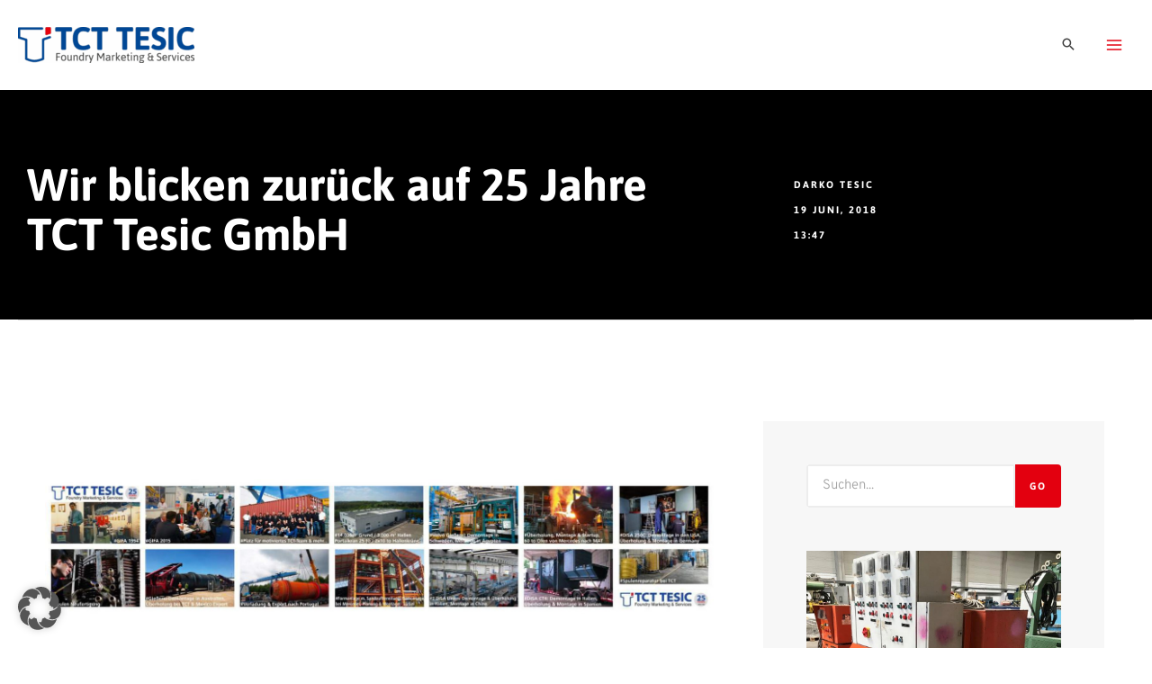

--- FILE ---
content_type: text/css
request_url: https://www.tct-tesic.com/wp-content/uploads/elementor/css/post-22.css?ver=1769145782
body_size: 1479
content:
.elementor-kit-22{--e-global-color-primary:#BA2121;--e-global-color-secondary:#58595B;--e-global-color-text:#333333;--e-global-color-accent:#FFEEDD;--e-global-color-d3ae19d:#F9F7F5;--e-global-color-785b64d:#DEDEDE;--e-global-color-b41e63e:#991515;--e-global-color-4ade329:#EDEDED;--e-global-color-ec25634:#FFFFFF;--e-global-color-8fa36e4:#999999;--e-global-color-a047deb:#000000;--e-global-color-07414c8:#FFFFFF00;--e-global-color-ff4faaf:#E0E0E0;--e-global-color-77ca7c1:#1568AC;--e-global-color-236d04e:#E14649;--e-global-color-04042aa:#80888F;--e-global-typography-primary-font-family:"Asap";--e-global-typography-primary-font-size:16px;--e-global-typography-primary-font-weight:300;--e-global-typography-primary-text-transform:none;--e-global-typography-primary-line-height:1.5em;--e-global-typography-secondary-font-family:"Asap";--e-global-typography-secondary-font-size:11px;--e-global-typography-secondary-font-weight:700;--e-global-typography-secondary-text-transform:uppercase;--e-global-typography-secondary-line-height:1.5em;--e-global-typography-secondary-letter-spacing:2px;--e-global-typography-text-font-family:"Asap";--e-global-typography-text-font-size:12px;--e-global-typography-text-font-weight:600;--e-global-typography-text-text-transform:uppercase;--e-global-typography-text-line-height:1.5em;--e-global-typography-text-letter-spacing:3px;--e-global-typography-accent-font-family:"Asap";--e-global-typography-accent-font-size:21px;--e-global-typography-accent-font-weight:100;--e-global-typography-accent-text-transform:none;--e-global-typography-accent-font-style:normal;--e-global-typography-accent-line-height:1.4em;--e-global-typography-47eb6c6-font-family:"Asap";--e-global-typography-47eb6c6-font-size:16px;--e-global-typography-47eb6c6-font-weight:700;--e-global-typography-47eb6c6-text-transform:none;--e-global-typography-47eb6c6-line-height:1.5em;--e-global-typography-21f41f0-font-family:"Asap";--e-global-typography-21f41f0-font-size:38px;--e-global-typography-21f41f0-font-weight:700;--e-global-typography-21f41f0-text-transform:none;--e-global-typography-21f41f0-line-height:1.2em;--e-global-typography-48207f0-font-family:"Asap";--e-global-typography-48207f0-font-size:28px;--e-global-typography-48207f0-font-weight:700;--e-global-typography-48207f0-text-transform:none;--e-global-typography-48207f0-line-height:1.3em;--e-global-typography-1ce1d7e-font-family:"Asap";--e-global-typography-1ce1d7e-font-size:21px;--e-global-typography-1ce1d7e-font-weight:700;--e-global-typography-1ce1d7e-text-transform:none;--e-global-typography-1ce1d7e-line-height:1.4em;--e-global-typography-86332c7-font-family:"Asap";--e-global-typography-86332c7-font-size:50px;--e-global-typography-86332c7-font-weight:100;--e-global-typography-86332c7-line-height:1.1em;--e-global-typography-d66b33e-font-family:"Asap";--e-global-typography-d66b33e-font-size:68px;--e-global-typography-d66b33e-font-weight:700;--e-global-typography-d66b33e-text-transform:none;--e-global-typography-d66b33e-line-height:1em;--e-global-typography-906ded2-font-family:"Asap";--e-global-typography-906ded2-font-size:11px;--e-global-typography-906ded2-font-weight:400;--e-global-typography-906ded2-text-transform:uppercase;--e-global-typography-906ded2-line-height:1.5em;--e-global-typography-906ded2-letter-spacing:1px;--e-global-typography-5ec7628-font-family:"Asap";--e-global-typography-5ec7628-font-size:13px;--e-global-typography-aebc2a3-font-family:"Asap";--e-global-typography-aebc2a3-font-size:50px;--e-global-typography-aebc2a3-font-weight:700;--e-global-typography-aebc2a3-text-transform:none;color:var( --e-global-color-text );font-family:var( --e-global-typography-primary-font-family ), Sans-serif;font-size:var( --e-global-typography-primary-font-size );font-weight:var( --e-global-typography-primary-font-weight );text-transform:var( --e-global-typography-primary-text-transform );line-height:var( --e-global-typography-primary-line-height );}.elementor-kit-22 button,.elementor-kit-22 input[type="button"],.elementor-kit-22 input[type="submit"],.elementor-kit-22 .elementor-button{background-color:var( --e-global-color-astglobalcolor0 );font-family:var( --e-global-typography-secondary-font-family ), Sans-serif;font-size:var( --e-global-typography-secondary-font-size );font-weight:var( --e-global-typography-secondary-font-weight );text-transform:var( --e-global-typography-secondary-text-transform );line-height:var( --e-global-typography-secondary-line-height );letter-spacing:var( --e-global-typography-secondary-letter-spacing );color:#FFFFFF;border-style:solid;border-width:0px 0px 0px 0px;}.elementor-kit-22 button:hover,.elementor-kit-22 button:focus,.elementor-kit-22 input[type="button"]:hover,.elementor-kit-22 input[type="button"]:focus,.elementor-kit-22 input[type="submit"]:hover,.elementor-kit-22 input[type="submit"]:focus,.elementor-kit-22 .elementor-button:hover,.elementor-kit-22 .elementor-button:focus{background-color:var( --e-global-color-astglobalcolor2 );}.elementor-kit-22 e-page-transition{background-color:#FFBC7D;}.elementor-kit-22 p{margin-block-end:1.5em;}.elementor-kit-22 h1{color:var( --e-global-color-secondary );font-size:68px;font-weight:700;text-transform:none;line-height:1em;}.elementor-kit-22 h2{color:var( --e-global-color-secondary );font-size:50px;font-weight:700;text-transform:none;line-height:1.1em;}.elementor-kit-22 h3{color:var( --e-global-color-secondary );font-size:38px;font-weight:700;text-transform:none;line-height:1.2em;}.elementor-kit-22 h4{color:var( --e-global-color-secondary );font-size:28px;font-weight:700;text-transform:none;line-height:1.3em;}.elementor-kit-22 h5{color:var( --e-global-color-secondary );font-size:21px;font-weight:700;text-transform:none;line-height:1.4em;}.elementor-kit-22 h6{color:var( --e-global-color-secondary );font-size:16px;font-weight:700;text-transform:none;line-height:1.5em;}.elementor-kit-22 label{color:var( --e-global-color-secondary );font-family:var( --e-global-typography-906ded2-font-family ), Sans-serif;font-size:var( --e-global-typography-906ded2-font-size );font-weight:var( --e-global-typography-906ded2-font-weight );text-transform:var( --e-global-typography-906ded2-text-transform );line-height:var( --e-global-typography-906ded2-line-height );letter-spacing:var( --e-global-typography-906ded2-letter-spacing );}.elementor-kit-22 input:not([type="button"]):not([type="submit"]),.elementor-kit-22 textarea,.elementor-kit-22 .elementor-field-textual{border-style:solid;border-width:2px 2px 2px 2px;border-color:var( --e-global-color-4ade329 );}.elementor-section.elementor-section-boxed > .elementor-container{max-width:1302px;}.e-con{--container-max-width:1302px;}.elementor-widget:not(:last-child){--kit-widget-spacing:0px;}.elementor-element{--widgets-spacing:0px 0px;--widgets-spacing-row:0px;--widgets-spacing-column:0px;}{}h1.entry-title{display:var(--page-title-display);}@media(max-width:1024px){.elementor-kit-22{font-size:var( --e-global-typography-primary-font-size );line-height:var( --e-global-typography-primary-line-height );}.elementor-kit-22 h1{font-size:50px;}.elementor-kit-22 h2{font-size:38px;}.elementor-kit-22 h3{font-size:28px;}.elementor-kit-22 button,.elementor-kit-22 input[type="button"],.elementor-kit-22 input[type="submit"],.elementor-kit-22 .elementor-button{font-size:var( --e-global-typography-secondary-font-size );line-height:var( --e-global-typography-secondary-line-height );letter-spacing:var( --e-global-typography-secondary-letter-spacing );}.elementor-kit-22 label{font-size:var( --e-global-typography-906ded2-font-size );line-height:var( --e-global-typography-906ded2-line-height );letter-spacing:var( --e-global-typography-906ded2-letter-spacing );}.elementor-section.elementor-section-boxed > .elementor-container{max-width:1024px;}.e-con{--container-max-width:1024px;}}@media(max-width:767px){.elementor-kit-22{font-size:var( --e-global-typography-primary-font-size );line-height:var( --e-global-typography-primary-line-height );}.elementor-kit-22 button,.elementor-kit-22 input[type="button"],.elementor-kit-22 input[type="submit"],.elementor-kit-22 .elementor-button{font-size:var( --e-global-typography-secondary-font-size );line-height:var( --e-global-typography-secondary-line-height );letter-spacing:var( --e-global-typography-secondary-letter-spacing );}.elementor-kit-22 label{font-size:var( --e-global-typography-906ded2-font-size );line-height:var( --e-global-typography-906ded2-line-height );letter-spacing:var( --e-global-typography-906ded2-letter-spacing );}.elementor-section.elementor-section-boxed > .elementor-container{max-width:767px;}.e-con{--container-max-width:767px;}}/* Start Custom Fonts CSS */@font-face {
	font-family: 'Asap';
	font-style: normal;
	font-weight: 400;
	font-display: auto;
	src: url('https://www.tct-tesic.com/wp-content/uploads/2025/09/asap-v34-latin-regular.woff2') format('woff2');
}
@font-face {
	font-family: 'Asap';
	font-style: normal;
	font-weight: 700;
	font-display: auto;
	src: url('https://www.tct-tesic.com/wp-content/uploads/2025/09/asap-v34-latin-700.woff2') format('woff2');
}
/* End Custom Fonts CSS */

--- FILE ---
content_type: text/css
request_url: https://www.tct-tesic.com/wp-content/uploads/elementor/css/post-186154.css?ver=1769145782
body_size: 2048
content:
.elementor-186154 .elementor-element.elementor-element-39d3b3b4:not(.elementor-motion-effects-element-type-background), .elementor-186154 .elementor-element.elementor-element-39d3b3b4 > .elementor-motion-effects-container > .elementor-motion-effects-layer{background-color:var( --e-global-color-secondary );}.elementor-186154 .elementor-element.elementor-element-39d3b3b4 > .elementor-background-overlay{opacity:0.8;transition:background 0.3s, border-radius 0.3s, opacity 0.3s;}.elementor-186154 .elementor-element.elementor-element-39d3b3b4{transition:background 0.3s, border 0.3s, border-radius 0.3s, box-shadow 0.3s;padding:96px 0px 0px 0px;}.elementor-186154 .elementor-element.elementor-element-6a3e7662.elementor-column > .elementor-widget-wrap{justify-content:center;}.elementor-186154 .elementor-element.elementor-element-2d84c37a{margin-top:0px;margin-bottom:0px;}.elementor-186154 .elementor-element.elementor-element-6806f926{margin:0px 0px calc(var(--kit-widget-spacing, 0px) + 32px) 0px;text-align:start;}.elementor-186154 .elementor-element.elementor-element-6806f926 .elementor-heading-title{color:var( --e-global-color-ec25634 );}.elementor-186154 .elementor-element.elementor-element-76fb60da .elementor-icon-list-items:not(.elementor-inline-items) .elementor-icon-list-item:not(:last-child){padding-block-end:calc(11px/2);}.elementor-186154 .elementor-element.elementor-element-76fb60da .elementor-icon-list-items:not(.elementor-inline-items) .elementor-icon-list-item:not(:first-child){margin-block-start:calc(11px/2);}.elementor-186154 .elementor-element.elementor-element-76fb60da .elementor-icon-list-items.elementor-inline-items .elementor-icon-list-item{margin-inline:calc(11px/2);}.elementor-186154 .elementor-element.elementor-element-76fb60da .elementor-icon-list-items.elementor-inline-items{margin-inline:calc(-11px/2);}.elementor-186154 .elementor-element.elementor-element-76fb60da .elementor-icon-list-items.elementor-inline-items .elementor-icon-list-item:after{inset-inline-end:calc(-11px/2);}.elementor-186154 .elementor-element.elementor-element-76fb60da .elementor-icon-list-icon i{color:#FFFFFF;transition:color 0.3s;}.elementor-186154 .elementor-element.elementor-element-76fb60da .elementor-icon-list-icon svg{fill:#FFFFFF;transition:fill 0.3s;}.elementor-186154 .elementor-element.elementor-element-76fb60da{--e-icon-list-icon-size:14px;--icon-vertical-offset:0px;}.elementor-186154 .elementor-element.elementor-element-76fb60da .elementor-icon-list-text{color:#FFFFFF;transition:color 0.3s;}.elementor-186154 .elementor-element.elementor-element-743d1c07{margin:32px 0px calc(var(--kit-widget-spacing, 0px) + 32px) 0px;text-align:start;}.elementor-186154 .elementor-element.elementor-element-743d1c07 .elementor-heading-title{color:var( --e-global-color-ec25634 );}.elementor-186154 .elementor-element.elementor-element-2d601509{padding:4% 0% 0% 0%;--e-icon-list-icon-size:14px;--icon-vertical-offset:0px;}.elementor-186154 .elementor-element.elementor-element-2d601509 .elementor-icon-list-items:not(.elementor-inline-items) .elementor-icon-list-item:not(:last-child){padding-block-end:calc(7px/2);}.elementor-186154 .elementor-element.elementor-element-2d601509 .elementor-icon-list-items:not(.elementor-inline-items) .elementor-icon-list-item:not(:first-child){margin-block-start:calc(7px/2);}.elementor-186154 .elementor-element.elementor-element-2d601509 .elementor-icon-list-items.elementor-inline-items .elementor-icon-list-item{margin-inline:calc(7px/2);}.elementor-186154 .elementor-element.elementor-element-2d601509 .elementor-icon-list-items.elementor-inline-items{margin-inline:calc(-7px/2);}.elementor-186154 .elementor-element.elementor-element-2d601509 .elementor-icon-list-items.elementor-inline-items .elementor-icon-list-item:after{inset-inline-end:calc(-7px/2);}.elementor-186154 .elementor-element.elementor-element-2d601509 .elementor-icon-list-icon i{color:#919191;transition:color 0.3s;}.elementor-186154 .elementor-element.elementor-element-2d601509 .elementor-icon-list-icon svg{fill:#919191;transition:fill 0.3s;}.elementor-186154 .elementor-element.elementor-element-2d601509 .elementor-icon-list-item > .elementor-icon-list-text, .elementor-186154 .elementor-element.elementor-element-2d601509 .elementor-icon-list-item > a{font-family:var( --e-global-typography-primary-font-family ), Sans-serif;font-size:var( --e-global-typography-primary-font-size );font-weight:var( --e-global-typography-primary-font-weight );text-transform:var( --e-global-typography-primary-text-transform );line-height:var( --e-global-typography-primary-line-height );}.elementor-186154 .elementor-element.elementor-element-2d601509 .elementor-icon-list-text{color:var( --e-global-color-785b64d );transition:color 0.3s;}.elementor-186154 .elementor-element.elementor-element-2d601509 .elementor-icon-list-item:hover .elementor-icon-list-text{color:var( --e-global-color-ec25634 );}.elementor-186154 .elementor-element.elementor-element-245a8c3e{margin:0px 0px calc(var(--kit-widget-spacing, 0px) + 32px) 0px;text-align:start;}.elementor-186154 .elementor-element.elementor-element-245a8c3e .elementor-heading-title{color:var( --e-global-color-ec25634 );}.elementor-186154 .elementor-element.elementor-element-6a67eeac .elementor-icon-list-icon i{color:#919191;transition:color 0.3s;}.elementor-186154 .elementor-element.elementor-element-6a67eeac .elementor-icon-list-icon svg{fill:#919191;transition:fill 0.3s;}.elementor-186154 .elementor-element.elementor-element-6a67eeac{--e-icon-list-icon-size:14px;--icon-vertical-offset:0px;}.elementor-186154 .elementor-element.elementor-element-6a67eeac .elementor-icon-list-item > .elementor-icon-list-text, .elementor-186154 .elementor-element.elementor-element-6a67eeac .elementor-icon-list-item > a{line-height:2em;}.elementor-186154 .elementor-element.elementor-element-6a67eeac .elementor-icon-list-text{color:var( --e-global-color-785b64d );transition:color 0.3s;}.elementor-186154 .elementor-element.elementor-element-6a67eeac .elementor-icon-list-item:hover .elementor-icon-list-text{color:var( --e-global-color-ec25634 );}.elementor-186154 .elementor-element.elementor-element-5b005ca6{margin:0px 0px calc(var(--kit-widget-spacing, 0px) + 32px) 0px;text-align:start;}.elementor-186154 .elementor-element.elementor-element-5b005ca6 .elementor-heading-title{color:var( --e-global-color-ec25634 );}.elementor-186154 .elementor-element.elementor-element-638e3bca .elementor-icon-list-icon i{color:#919191;transition:color 0.3s;}.elementor-186154 .elementor-element.elementor-element-638e3bca .elementor-icon-list-icon svg{fill:#919191;transition:fill 0.3s;}.elementor-186154 .elementor-element.elementor-element-638e3bca{--e-icon-list-icon-size:14px;--icon-vertical-offset:0px;}.elementor-186154 .elementor-element.elementor-element-638e3bca .elementor-icon-list-item > .elementor-icon-list-text, .elementor-186154 .elementor-element.elementor-element-638e3bca .elementor-icon-list-item > a{line-height:2em;}.elementor-186154 .elementor-element.elementor-element-638e3bca .elementor-icon-list-text{color:var( --e-global-color-785b64d );transition:color 0.3s;}.elementor-186154 .elementor-element.elementor-element-638e3bca .elementor-icon-list-item:hover .elementor-icon-list-text{color:var( --e-global-color-ec25634 );}.elementor-186154 .elementor-element.elementor-element-bfa9962{margin:32px 0px calc(var(--kit-widget-spacing, 0px) + 32px) 0px;text-align:start;}.elementor-186154 .elementor-element.elementor-element-bfa9962 .elementor-heading-title{color:var( --e-global-color-ec25634 );}.elementor-186154 .elementor-element.elementor-element-b951236 .elementor-icon-list-icon i{color:#919191;transition:color 0.3s;}.elementor-186154 .elementor-element.elementor-element-b951236 .elementor-icon-list-icon svg{fill:#919191;transition:fill 0.3s;}.elementor-186154 .elementor-element.elementor-element-b951236{--e-icon-list-icon-size:14px;--icon-vertical-offset:0px;}.elementor-186154 .elementor-element.elementor-element-b951236 .elementor-icon-list-item > .elementor-icon-list-text, .elementor-186154 .elementor-element.elementor-element-b951236 .elementor-icon-list-item > a{line-height:2em;}.elementor-186154 .elementor-element.elementor-element-b951236 .elementor-icon-list-text{color:var( --e-global-color-785b64d );transition:color 0.3s;}.elementor-186154 .elementor-element.elementor-element-b951236 .elementor-icon-list-item:hover .elementor-icon-list-text{color:var( --e-global-color-ec25634 );}.elementor-186154 .elementor-element.elementor-element-b3b2bf5{margin:0px 0px calc(var(--kit-widget-spacing, 0px) + 32px) 0px;text-align:start;}.elementor-186154 .elementor-element.elementor-element-b3b2bf5 .elementor-heading-title{color:var( --e-global-color-ec25634 );}.elementor-186154 .elementor-element.elementor-element-a374f4f .elementor-icon-list-icon i{color:#919191;transition:color 0.3s;}.elementor-186154 .elementor-element.elementor-element-a374f4f .elementor-icon-list-icon svg{fill:#919191;transition:fill 0.3s;}.elementor-186154 .elementor-element.elementor-element-a374f4f{--e-icon-list-icon-size:14px;--icon-vertical-offset:0px;}.elementor-186154 .elementor-element.elementor-element-a374f4f .elementor-icon-list-item > .elementor-icon-list-text, .elementor-186154 .elementor-element.elementor-element-a374f4f .elementor-icon-list-item > a{line-height:2em;}.elementor-186154 .elementor-element.elementor-element-a374f4f .elementor-icon-list-text{color:var( --e-global-color-785b64d );transition:color 0.3s;}.elementor-186154 .elementor-element.elementor-element-a374f4f .elementor-icon-list-item:hover .elementor-icon-list-text{color:var( --e-global-color-ec25634 );}.elementor-186154 .elementor-element.elementor-element-3bc5299b{padding:0px 20px 0px 20px;}.elementor-186154 .elementor-element.elementor-element-524438b7{--divider-border-style:solid;--divider-color:rgba(255, 255, 255, 0.1);--divider-border-width:1px;}.elementor-186154 .elementor-element.elementor-element-524438b7 .elementor-divider-separator{width:100%;}.elementor-186154 .elementor-element.elementor-element-524438b7 .elementor-divider{padding-block-start:29px;padding-block-end:29px;}.elementor-bc-flex-widget .elementor-186154 .elementor-element.elementor-element-1eb1b197.elementor-column .elementor-widget-wrap{align-items:flex-start;}.elementor-186154 .elementor-element.elementor-element-1eb1b197.elementor-column.elementor-element[data-element_type="column"] > .elementor-widget-wrap.elementor-element-populated{align-content:flex-start;align-items:flex-start;}.elementor-186154 .elementor-element.elementor-element-1eb1b197.elementor-column > .elementor-widget-wrap{justify-content:center;}.elementor-186154 .elementor-element.elementor-element-1eb1b197 > .elementor-element-populated{padding:24px 24px 24px 24px;}.elementor-186154 .elementor-element.elementor-element-3b754a79{text-align:start;}.elementor-186154 .elementor-element.elementor-element-3b754a79 img{width:280px;}.elementor-bc-flex-widget .elementor-186154 .elementor-element.elementor-element-5e98977a.elementor-column .elementor-widget-wrap{align-items:center;}.elementor-186154 .elementor-element.elementor-element-5e98977a.elementor-column.elementor-element[data-element_type="column"] > .elementor-widget-wrap.elementor-element-populated{align-content:center;align-items:center;}.elementor-186154 .elementor-element.elementor-element-5e98977a.elementor-column > .elementor-widget-wrap{justify-content:center;}.elementor-186154 .elementor-element.elementor-element-5e98977a > .elementor-widget-wrap > .elementor-widget:not(.elementor-widget__width-auto):not(.elementor-widget__width-initial):not(:last-child):not(.elementor-absolute){--kit-widget-spacing:0px;}.elementor-186154 .elementor-element.elementor-element-5e98977a > .elementor-element-populated{margin:0px 0px 0px 0px;--e-column-margin-right:0px;--e-column-margin-left:0px;padding:0px 0px 0px 0px;}.elementor-186154 .elementor-element.elementor-element-ff69ac0{text-align:center;}.elementor-186154 .elementor-element.elementor-element-ff69ac0 .elementor-heading-title{font-family:var( --e-global-typography-accent-font-family ), Sans-serif;font-size:var( --e-global-typography-accent-font-size );font-weight:var( --e-global-typography-accent-font-weight );text-transform:var( --e-global-typography-accent-text-transform );font-style:var( --e-global-typography-accent-font-style );line-height:var( --e-global-typography-accent-line-height );color:var( --e-global-color-785b64d );}.elementor-bc-flex-widget .elementor-186154 .elementor-element.elementor-element-7c19122.elementor-column .elementor-widget-wrap{align-items:flex-start;}.elementor-186154 .elementor-element.elementor-element-7c19122.elementor-column.elementor-element[data-element_type="column"] > .elementor-widget-wrap.elementor-element-populated{align-content:flex-start;align-items:flex-start;}.elementor-186154 .elementor-element.elementor-element-51780730 .elementor-button{background-color:var( --e-global-color-astglobalcolor0 );}.elementor-186154 .elementor-element.elementor-element-51780730 .elementor-button:hover, .elementor-186154 .elementor-element.elementor-element-51780730 .elementor-button:focus{background-color:var( --e-global-color-astglobalcolor2 );}.elementor-186154 .elementor-element.elementor-element-5f38e4aa > .elementor-element-populated{padding:20px 10px 0px 10px;}.elementor-186154 .elementor-element.elementor-element-3edd3d67{--divider-border-style:solid;--divider-color:rgba(255, 255, 255, 0.1);--divider-border-width:1px;margin:0px 0px calc(var(--kit-widget-spacing, 0px) + 0px) 0px;padding:0px 0px 0px 0px;}.elementor-186154 .elementor-element.elementor-element-3edd3d67 .elementor-divider-separator{width:100%;}.elementor-186154 .elementor-element.elementor-element-3edd3d67 .elementor-divider{padding-block-start:15px;padding-block-end:15px;}.elementor-186154 .elementor-element.elementor-element-43efc236{padding:0px 0px 10px 0px;}.elementor-186154 .elementor-element.elementor-element-5729d02 .elementor-icon-list-items:not(.elementor-inline-items) .elementor-icon-list-item:not(:last-child){padding-block-end:calc(32px/2);}.elementor-186154 .elementor-element.elementor-element-5729d02 .elementor-icon-list-items:not(.elementor-inline-items) .elementor-icon-list-item:not(:first-child){margin-block-start:calc(32px/2);}.elementor-186154 .elementor-element.elementor-element-5729d02 .elementor-icon-list-items.elementor-inline-items .elementor-icon-list-item{margin-inline:calc(32px/2);}.elementor-186154 .elementor-element.elementor-element-5729d02 .elementor-icon-list-items.elementor-inline-items{margin-inline:calc(-32px/2);}.elementor-186154 .elementor-element.elementor-element-5729d02 .elementor-icon-list-items.elementor-inline-items .elementor-icon-list-item:after{inset-inline-end:calc(-32px/2);}.elementor-186154 .elementor-element.elementor-element-5729d02 .elementor-icon-list-icon i{transition:color 0.3s;}.elementor-186154 .elementor-element.elementor-element-5729d02 .elementor-icon-list-icon svg{transition:fill 0.3s;}.elementor-186154 .elementor-element.elementor-element-5729d02{--e-icon-list-icon-size:14px;--icon-vertical-offset:0px;}.elementor-186154 .elementor-element.elementor-element-5729d02 .elementor-icon-list-item > .elementor-icon-list-text, .elementor-186154 .elementor-element.elementor-element-5729d02 .elementor-icon-list-item > a{font-family:var( --e-global-typography-5ec7628-font-family ), Sans-serif;font-size:var( --e-global-typography-5ec7628-font-size );}.elementor-186154 .elementor-element.elementor-element-5729d02 .elementor-icon-list-text{color:var( --e-global-color-8fa36e4 );transition:color 0.3s;}.elementor-186154 .elementor-element.elementor-element-5729d02 .elementor-icon-list-item:hover .elementor-icon-list-text{color:var( --e-global-color-ec25634 );}.elementor-theme-builder-content-area{height:400px;}.elementor-location-header:before, .elementor-location-footer:before{content:"";display:table;clear:both;}@media(max-width:1024px){.elementor-186154 .elementor-element.elementor-element-16902d23 > .elementor-element-populated{margin:0px 0px 64px 0px;--e-column-margin-right:0px;--e-column-margin-left:0px;}.elementor-186154 .elementor-element.elementor-element-2d601509 .elementor-icon-list-item > .elementor-icon-list-text, .elementor-186154 .elementor-element.elementor-element-2d601509 .elementor-icon-list-item > a{font-size:var( --e-global-typography-primary-font-size );line-height:var( --e-global-typography-primary-line-height );}.elementor-186154 .elementor-element.elementor-element-3b754a79{text-align:center;}.elementor-186154 .elementor-element.elementor-element-ff69ac0 .elementor-heading-title{font-size:var( --e-global-typography-accent-font-size );line-height:var( --e-global-typography-accent-line-height );}.elementor-186154 .elementor-element.elementor-element-5729d02 .elementor-icon-list-item > .elementor-icon-list-text, .elementor-186154 .elementor-element.elementor-element-5729d02 .elementor-icon-list-item > a{font-size:var( --e-global-typography-5ec7628-font-size );}}@media(min-width:768px){.elementor-186154 .elementor-element.elementor-element-16902d23{width:21.683%;}.elementor-186154 .elementor-element.elementor-element-4eae50b4{width:28.317%;}.elementor-186154 .elementor-element.elementor-element-1eb1b197{width:20.507%;}.elementor-186154 .elementor-element.elementor-element-5e98977a{width:45.825%;}}@media(max-width:1024px) and (min-width:768px){.elementor-186154 .elementor-element.elementor-element-16902d23{width:50%;}.elementor-186154 .elementor-element.elementor-element-4eae50b4{width:50%;}.elementor-186154 .elementor-element.elementor-element-528c3e89{width:50%;}.elementor-186154 .elementor-element.elementor-element-3fab8e54{width:50%;}.elementor-186154 .elementor-element.elementor-element-1eb1b197{width:100%;}.elementor-186154 .elementor-element.elementor-element-5e98977a{width:100%;}.elementor-186154 .elementor-element.elementor-element-7c19122{width:100%;}}@media(max-width:767px){.elementor-186154 .elementor-element.elementor-element-39d3b3b4{padding:48px 20px 48px 40px;}.elementor-186154 .elementor-element.elementor-element-6a3e7662.elementor-column > .elementor-widget-wrap{justify-content:center;}.elementor-186154 .elementor-element.elementor-element-16902d23 > .elementor-element-populated{margin:0px 0px 48px 0px;--e-column-margin-right:0px;--e-column-margin-left:0px;padding:0px 0px 0px 0px;}.elementor-186154 .elementor-element.elementor-element-6806f926{text-align:start;}.elementor-186154 .elementor-element.elementor-element-743d1c07{text-align:start;}.elementor-186154 .elementor-element.elementor-element-2d601509 .elementor-icon-list-item > .elementor-icon-list-text, .elementor-186154 .elementor-element.elementor-element-2d601509 .elementor-icon-list-item > a{font-size:var( --e-global-typography-primary-font-size );line-height:var( --e-global-typography-primary-line-height );}.elementor-186154 .elementor-element.elementor-element-4eae50b4 > .elementor-element-populated{margin:0px 0px 048px 0px;--e-column-margin-right:0px;--e-column-margin-left:0px;padding:0px 0px 0px 0px;}.elementor-186154 .elementor-element.elementor-element-245a8c3e{text-align:start;}.elementor-186154 .elementor-element.elementor-element-528c3e89 > .elementor-element-populated{margin:0px 0px 48px 0px;--e-column-margin-right:0px;--e-column-margin-left:0px;padding:0px 0px 0px 0px;}.elementor-186154 .elementor-element.elementor-element-5b005ca6{text-align:start;}.elementor-186154 .elementor-element.elementor-element-bfa9962{text-align:start;}.elementor-186154 .elementor-element.elementor-element-3fab8e54 > .elementor-element-populated{padding:0px 0px 0px 0px;}.elementor-186154 .elementor-element.elementor-element-b3b2bf5{text-align:start;}.elementor-186154 .elementor-element.elementor-element-3b754a79{text-align:center;}.elementor-186154 .elementor-element.elementor-element-ff69ac0{text-align:start;}.elementor-186154 .elementor-element.elementor-element-ff69ac0 .elementor-heading-title{font-size:var( --e-global-typography-accent-font-size );line-height:var( --e-global-typography-accent-line-height );}.elementor-186154 .elementor-element.elementor-element-27d6ea95 > .elementor-element-populated{padding:0px 30px 0px 30px;}.elementor-186154 .elementor-element.elementor-element-5729d02 .elementor-icon-list-item > .elementor-icon-list-text, .elementor-186154 .elementor-element.elementor-element-5729d02 .elementor-icon-list-item > a{font-size:var( --e-global-typography-5ec7628-font-size );}}

--- FILE ---
content_type: text/css
request_url: https://www.tct-tesic.com/wp-content/uploads/elementor/css/post-186274.css?ver=1769146597
body_size: 2919
content:
.elementor-186274 .elementor-element.elementor-element-16bd5190:not(.elementor-motion-effects-element-type-background), .elementor-186274 .elementor-element.elementor-element-16bd5190 > .elementor-motion-effects-container > .elementor-motion-effects-layer{background-color:var( --e-global-color-a047deb );}.elementor-186274 .elementor-element.elementor-element-16bd5190 > .elementor-background-overlay{background-color:var( --e-global-color-a047deb );opacity:0.5;transition:background 0.3s, border-radius 0.3s, opacity 0.3s;}.elementor-186274 .elementor-element.elementor-element-16bd5190{transition:background 0.3s, border 0.3s, border-radius 0.3s, box-shadow 0.3s;margin-top:0px;margin-bottom:0px;padding:110px 0px 0px 0px;}.elementor-186274 .elementor-element.elementor-element-35b65d7f.elementor-column > .elementor-widget-wrap{justify-content:center;}.elementor-186274 .elementor-element.elementor-element-35b65d7f > .elementor-element-populated{padding:0px 0px 0px 0px;}.elementor-186274 .elementor-element.elementor-element-44805442{--divider-border-style:solid;--divider-color:var( --e-global-color-785b64d );--divider-border-width:1px;}.elementor-186274 .elementor-element.elementor-element-44805442 .elementor-divider-separator{width:100%;}.elementor-186274 .elementor-element.elementor-element-44805442 .elementor-divider{padding-block-start:0px;padding-block-end:0px;}.elementor-186274 .elementor-element.elementor-element-6593091f:not(.elementor-motion-effects-element-type-background), .elementor-186274 .elementor-element.elementor-element-6593091f > .elementor-motion-effects-container > .elementor-motion-effects-layer{background-color:var( --e-global-color-a047deb );}.elementor-186274 .elementor-element.elementor-element-6593091f{transition:background 0.3s, border 0.3s, border-radius 0.3s, box-shadow 0.3s;margin-top:-12%;margin-bottom:0%;padding:15% 0% 3% 0%;}.elementor-186274 .elementor-element.elementor-element-6593091f > .elementor-background-overlay{transition:background 0.3s, border-radius 0.3s, opacity 0.3s;}.elementor-bc-flex-widget .elementor-186274 .elementor-element.elementor-element-31e99f8b.elementor-column .elementor-widget-wrap{align-items:center;}.elementor-186274 .elementor-element.elementor-element-31e99f8b.elementor-column.elementor-element[data-element_type="column"] > .elementor-widget-wrap.elementor-element-populated{align-content:center;align-items:center;}.elementor-186274 .elementor-element.elementor-element-7f937aa0 .elementor-heading-title{font-size:50px;text-transform:none;line-height:1.1em;color:var( --e-global-color-ec25634 );}.elementor-bc-flex-widget .elementor-186274 .elementor-element.elementor-element-5a5f77a.elementor-column .elementor-widget-wrap{align-items:center;}.elementor-186274 .elementor-element.elementor-element-5a5f77a.elementor-column.elementor-element[data-element_type="column"] > .elementor-widget-wrap.elementor-element-populated{align-content:center;align-items:center;}.elementor-186274 .elementor-element.elementor-element-6502798d{margin-top:0px;margin-bottom:0px;}.elementor-bc-flex-widget .elementor-186274 .elementor-element.elementor-element-ea65bc5.elementor-column .elementor-widget-wrap{align-items:center;}.elementor-186274 .elementor-element.elementor-element-ea65bc5.elementor-column.elementor-element[data-element_type="column"] > .elementor-widget-wrap.elementor-element-populated{align-content:center;align-items:center;}.elementor-186274 .elementor-element.elementor-element-ea65bc5.elementor-column > .elementor-widget-wrap{justify-content:flex-start;}.elementor-186274 .elementor-element.elementor-element-ea65bc5 > .elementor-element-populated{padding:0px 0px 0px 0px;}.elementor-186274 .elementor-element.elementor-element-15bee195{width:auto;max-width:auto;background-color:var( --e-global-color-a047deb );padding:0px 0px 0px 0px;z-index:2;}.elementor-186274 .elementor-element.elementor-element-15bee195 .elementor-icon-list-items:not(.elementor-inline-items) .elementor-icon-list-item:not(:last-child){padding-bottom:calc(4px/2);}.elementor-186274 .elementor-element.elementor-element-15bee195 .elementor-icon-list-items:not(.elementor-inline-items) .elementor-icon-list-item:not(:first-child){margin-top:calc(4px/2);}.elementor-186274 .elementor-element.elementor-element-15bee195 .elementor-icon-list-items.elementor-inline-items .elementor-icon-list-item{margin-right:calc(4px/2);margin-left:calc(4px/2);}.elementor-186274 .elementor-element.elementor-element-15bee195 .elementor-icon-list-items.elementor-inline-items{margin-right:calc(-4px/2);margin-left:calc(-4px/2);}body.rtl .elementor-186274 .elementor-element.elementor-element-15bee195 .elementor-icon-list-items.elementor-inline-items .elementor-icon-list-item:after{left:calc(-4px/2);}body:not(.rtl) .elementor-186274 .elementor-element.elementor-element-15bee195 .elementor-icon-list-items.elementor-inline-items .elementor-icon-list-item:after{right:calc(-4px/2);}.elementor-186274 .elementor-element.elementor-element-15bee195 .elementor-icon-list-item:not(:last-child):after{content:"";border-color:#000000;}.elementor-186274 .elementor-element.elementor-element-15bee195 .elementor-icon-list-items:not(.elementor-inline-items) .elementor-icon-list-item:not(:last-child):after{border-top-style:solid;border-top-width:0px;}.elementor-186274 .elementor-element.elementor-element-15bee195 .elementor-icon-list-items.elementor-inline-items .elementor-icon-list-item:not(:last-child):after{border-left-style:solid;}.elementor-186274 .elementor-element.elementor-element-15bee195 .elementor-inline-items .elementor-icon-list-item:not(:last-child):after{border-left-width:0px;}.elementor-186274 .elementor-element.elementor-element-15bee195 .elementor-icon-list-icon i{color:var( --e-global-color-ec25634 );font-size:20px;}.elementor-186274 .elementor-element.elementor-element-15bee195 .elementor-icon-list-icon svg{fill:var( --e-global-color-ec25634 );--e-icon-list-icon-size:20px;}.elementor-186274 .elementor-element.elementor-element-15bee195 .elementor-icon-list-icon{width:20px;}.elementor-186274 .elementor-element.elementor-element-15bee195 .elementor-icon-list-text, .elementor-186274 .elementor-element.elementor-element-15bee195 .elementor-icon-list-text a{color:var( --e-global-color-ec25634 );}.elementor-186274 .elementor-element.elementor-element-15bee195 .elementor-icon-list-item{font-size:11px;font-weight:600;text-transform:uppercase;text-decoration:none;letter-spacing:2px;}.elementor-186274 .elementor-element.elementor-element-6a5baad1 > .elementor-background-overlay{opacity:0.5;transition:background 0.3s, border-radius 0.3s, opacity 0.3s;}.elementor-186274 .elementor-element.elementor-element-6a5baad1{transition:background 0.3s, border 0.3s, border-radius 0.3s, box-shadow 0.3s;margin-top:0px;margin-bottom:0px;padding:0px 0px 0px 0px;}.elementor-186274 .elementor-element.elementor-element-748178cd.elementor-column > .elementor-widget-wrap{justify-content:center;}.elementor-186274 .elementor-element.elementor-element-748178cd > .elementor-element-populated{padding:0px 0px 0px 0px;}.elementor-186274 .elementor-element.elementor-element-3116fdfc{--divider-border-style:solid;--divider-color:var( --e-global-color-785b64d );--divider-border-width:1px;}.elementor-186274 .elementor-element.elementor-element-3116fdfc .elementor-divider-separator{width:100%;}.elementor-186274 .elementor-element.elementor-element-3116fdfc .elementor-divider{padding-block-start:0px;padding-block-end:0px;}.elementor-186274 .elementor-element.elementor-element-787ed1a9:not(.elementor-motion-effects-element-type-background), .elementor-186274 .elementor-element.elementor-element-787ed1a9 > .elementor-motion-effects-container > .elementor-motion-effects-layer{background-color:var( --e-global-color-astglobalcolor5 );}.elementor-186274 .elementor-element.elementor-element-787ed1a9{overflow:hidden;transition:background 0.3s, border 0.3s, border-radius 0.3s, box-shadow 0.3s;margin-top:9%;margin-bottom:0%;padding:0px 0px 0px 0px;z-index:1;}.elementor-186274 .elementor-element.elementor-element-787ed1a9 > .elementor-background-overlay{transition:background 0.3s, border-radius 0.3s, opacity 0.3s;}.elementor-186274 .elementor-element.elementor-element-31912dc2 > .elementor-element-populated{padding:64px 30px 30px 30px;}.elementor-186274 .elementor-element.elementor-element-64805d35{margin:0px 0px calc(var(--kit-widget-spacing, 0px) + 48px) 0px;}.elementor-186274 .elementor-element.elementor-element-3a330bae > .elementor-element-populated{padding:0px 0px 0px 0px;}.elementor-186274 .elementor-element.elementor-element-749b71eb{margin:0px 0px calc(var(--kit-widget-spacing, 0px) + 0px) 0px;}.elementor-bc-flex-widget .elementor-186274 .elementor-element.elementor-element-149c6d18.elementor-column .elementor-widget-wrap{align-items:center;}.elementor-186274 .elementor-element.elementor-element-149c6d18.elementor-column.elementor-element[data-element_type="column"] > .elementor-widget-wrap.elementor-element-populated{align-content:center;align-items:center;}.elementor-186274 .elementor-element.elementor-element-149c6d18 > .elementor-element-populated{padding:0px 0px 0px 0px;}.elementor-186274 .elementor-element.elementor-element-29747b7d .elementor-icon-list-icon i{color:#6B6B6B;font-size:10px;}.elementor-186274 .elementor-element.elementor-element-29747b7d .elementor-icon-list-icon svg{fill:#6B6B6B;--e-icon-list-icon-size:10px;}.elementor-186274 .elementor-element.elementor-element-29747b7d .elementor-icon-list-icon{width:10px;}body:not(.rtl) .elementor-186274 .elementor-element.elementor-element-29747b7d .elementor-icon-list-text{padding-left:13px;}body.rtl .elementor-186274 .elementor-element.elementor-element-29747b7d .elementor-icon-list-text{padding-right:13px;}.elementor-186274 .elementor-element.elementor-element-29747b7d .elementor-icon-list-text, .elementor-186274 .elementor-element.elementor-element-29747b7d .elementor-icon-list-text a{color:#6B6B6B;}.elementor-186274 .elementor-element.elementor-element-29747b7d .elementor-icon-list-item{font-size:11px;font-weight:600;text-transform:uppercase;font-style:normal;letter-spacing:2px;}.elementor-186274 .elementor-element.elementor-element-382604d{margin:0px 0px calc(var(--kit-widget-spacing, 0px) + 0px) 0px;--alignment:right;--grid-side-margin:10px;--grid-column-gap:10px;--grid-row-gap:10px;--grid-bottom-margin:10px;}.elementor-186274 .elementor-element.elementor-element-382604d .elementor-share-btn{font-size:calc(0.55px * 10);}.elementor-186274 .elementor-element.elementor-element-382604d .elementor-share-btn__icon{--e-share-buttons-icon-size:15px;}.elementor-186274 .elementor-element.elementor-element-5ce45f0e.elementor-column > .elementor-widget-wrap{justify-content:center;}.elementor-186274 .elementor-element.elementor-element-5ce45f0e > .elementor-element-populated{padding:0px 30px 30px 30px;}.elementor-186274 .elementor-element.elementor-element-22499e3a:not(.elementor-motion-effects-element-type-background) > .elementor-widget-wrap, .elementor-186274 .elementor-element.elementor-element-22499e3a > .elementor-widget-wrap > .elementor-motion-effects-container > .elementor-motion-effects-layer{background-color:#F7F7F7;}.elementor-186274 .elementor-element.elementor-element-22499e3a > .elementor-element-populated{transition:background 0.3s, border 0.3s, border-radius 0.3s, box-shadow 0.3s;margin:0px 0px 0px 0px;--e-column-margin-right:0px;--e-column-margin-left:0px;padding:48px 48px 48px 48px;}.elementor-186274 .elementor-element.elementor-element-22499e3a > .elementor-element-populated > .elementor-background-overlay{transition:background 0.3s, border-radius 0.3s, opacity 0.3s;}.elementor-186274 .elementor-element.elementor-element-4a48905c{margin:0px 0px calc(var(--kit-widget-spacing, 0px) + 48px) 0px;}.elementor-186274 .elementor-element.elementor-element-4a48905c .elementor-search-form__container{min-height:48px;}.elementor-186274 .elementor-element.elementor-element-4a48905c .elementor-search-form__submit{min-width:48px;font-family:var( --e-global-typography-secondary-font-family ), Sans-serif;font-size:var( --e-global-typography-secondary-font-size );font-weight:var( --e-global-typography-secondary-font-weight );text-transform:var( --e-global-typography-secondary-text-transform );line-height:var( --e-global-typography-secondary-line-height );letter-spacing:var( --e-global-typography-secondary-letter-spacing );--e-search-form-submit-text-color:var( --e-global-color-ec25634 );background-color:var( --e-global-color-astglobalcolor0 );}body:not(.rtl) .elementor-186274 .elementor-element.elementor-element-4a48905c .elementor-search-form__icon{padding-left:calc(48px / 3);}body.rtl .elementor-186274 .elementor-element.elementor-element-4a48905c .elementor-search-form__icon{padding-right:calc(48px / 3);}.elementor-186274 .elementor-element.elementor-element-4a48905c .elementor-search-form__input, .elementor-186274 .elementor-element.elementor-element-4a48905c.elementor-search-form--button-type-text .elementor-search-form__submit{padding-left:calc(48px / 3);padding-right:calc(48px / 3);}.elementor-186274 .elementor-element.elementor-element-4a48905c:not(.elementor-search-form--skin-full_screen) .elementor-search-form__container{background-color:var( --e-global-color-ec25634 );border-width:0px 0px 0px 0px;border-radius:4px;}.elementor-186274 .elementor-element.elementor-element-4a48905c.elementor-search-form--skin-full_screen input[type="search"].elementor-search-form__input{background-color:var( --e-global-color-ec25634 );border-width:0px 0px 0px 0px;border-radius:4px;}.elementor-186274 .elementor-element.elementor-element-4a48905c .elementor-search-form__submit:hover{background-color:var( --e-global-color-77ca7c1 );}.elementor-186274 .elementor-element.elementor-element-4a48905c .elementor-search-form__submit:focus{background-color:var( --e-global-color-77ca7c1 );}.elementor-186274 .elementor-element.elementor-element-7307d49c:not(.elementor-motion-effects-element-type-background), .elementor-186274 .elementor-element.elementor-element-7307d49c > .elementor-motion-effects-container > .elementor-motion-effects-layer{background-image:url("https://www.tct-tesic.com/wp-content/uploads/2021/07/17-01429-FR.jpg");background-position:center center;background-repeat:no-repeat;background-size:cover;}.elementor-186274 .elementor-element.elementor-element-7307d49c > .elementor-container{min-height:270px;}.elementor-186274 .elementor-element.elementor-element-7307d49c{transition:background 0.3s, border 0.3s, border-radius 0.3s, box-shadow 0.3s;margin-top:0px;margin-bottom:48px;}.elementor-186274 .elementor-element.elementor-element-7307d49c > .elementor-background-overlay{transition:background 0.3s, border-radius 0.3s, opacity 0.3s;}.elementor-bc-flex-widget .elementor-186274 .elementor-element.elementor-element-6b4fa054.elementor-column .elementor-widget-wrap{align-items:flex-end;}.elementor-186274 .elementor-element.elementor-element-6b4fa054.elementor-column.elementor-element[data-element_type="column"] > .elementor-widget-wrap.elementor-element-populated{align-content:flex-end;align-items:flex-end;}.elementor-186274 .elementor-element.elementor-element-6b4fa054.elementor-column > .elementor-widget-wrap{justify-content:center;}.elementor-186274 .elementor-element.elementor-element-6b4fa054 > .elementor-element-populated{transition:background 0.3s, border 0.3s, border-radius 0.3s, box-shadow 0.3s;padding:0px 0px 0px 0px;}.elementor-186274 .elementor-element.elementor-element-6b4fa054 > .elementor-element-populated > .elementor-background-overlay{transition:background 0.3s, border-radius 0.3s, opacity 0.3s;}.elementor-186274 .elementor-element.elementor-element-4a0fe240{width:auto;max-width:auto;background-color:var( --e-global-color-astglobalcolor0 );padding:12px 24px 8px 24px;z-index:2;text-align:center;}.elementor-186274 .elementor-element.elementor-element-4a0fe240:hover{background-color:var( --e-global-color-astglobalcolor2 );}.elementor-186274 .elementor-element.elementor-element-4a0fe240 .elementor-heading-title{font-family:var( --e-global-typography-secondary-font-family ), Sans-serif;font-size:var( --e-global-typography-secondary-font-size );font-weight:var( --e-global-typography-secondary-font-weight );text-transform:var( --e-global-typography-secondary-text-transform );line-height:var( --e-global-typography-secondary-line-height );letter-spacing:var( --e-global-typography-secondary-letter-spacing );color:var( --e-global-color-d3ae19d );}.elementor-186274 .elementor-element.elementor-element-3cb5fdfa:not(.elementor-motion-effects-element-type-background), .elementor-186274 .elementor-element.elementor-element-3cb5fdfa > .elementor-motion-effects-container > .elementor-motion-effects-layer{background-image:url("https://www.tct-tesic.com/wp-content/uploads/2019/01/15-00697-FR-1.jpg");background-position:center center;background-repeat:no-repeat;background-size:cover;}.elementor-186274 .elementor-element.elementor-element-3cb5fdfa > .elementor-container{min-height:270px;}.elementor-186274 .elementor-element.elementor-element-3cb5fdfa{transition:background 0.3s, border 0.3s, border-radius 0.3s, box-shadow 0.3s;margin-top:0px;margin-bottom:48px;}.elementor-186274 .elementor-element.elementor-element-3cb5fdfa > .elementor-background-overlay{transition:background 0.3s, border-radius 0.3s, opacity 0.3s;}.elementor-bc-flex-widget .elementor-186274 .elementor-element.elementor-element-5b52150d.elementor-column .elementor-widget-wrap{align-items:flex-end;}.elementor-186274 .elementor-element.elementor-element-5b52150d.elementor-column.elementor-element[data-element_type="column"] > .elementor-widget-wrap.elementor-element-populated{align-content:flex-end;align-items:flex-end;}.elementor-186274 .elementor-element.elementor-element-5b52150d.elementor-column > .elementor-widget-wrap{justify-content:center;}.elementor-186274 .elementor-element.elementor-element-5b52150d > .elementor-element-populated{padding:0px 0px 0px 0px;}.elementor-186274 .elementor-element.elementor-element-69a19641{width:auto;max-width:auto;background-color:var( --e-global-color-astglobalcolor0 );padding:12px 24px 8px 24px;z-index:2;text-align:center;}.elementor-186274 .elementor-element.elementor-element-69a19641:hover{background-color:var( --e-global-color-astglobalcolor2 );}.elementor-186274 .elementor-element.elementor-element-69a19641 .elementor-heading-title{font-family:var( --e-global-typography-secondary-font-family ), Sans-serif;font-size:var( --e-global-typography-secondary-font-size );font-weight:var( --e-global-typography-secondary-font-weight );text-transform:var( --e-global-typography-secondary-text-transform );line-height:var( --e-global-typography-secondary-line-height );letter-spacing:var( --e-global-typography-secondary-letter-spacing );color:var( --e-global-color-d3ae19d );}.elementor-186274 .elementor-element.elementor-element-cd67169{margin-top:0px;margin-bottom:48px;}.elementor-186274 .elementor-element.elementor-element-4b1b8583 > .elementor-element-populated{padding:0px 0px 0px 0px;}.elementor-186274 .elementor-element.elementor-element-579a7533{--divider-border-style:solid;--divider-color:#999999;--divider-border-width:1px;margin:0px 0px calc(var(--kit-widget-spacing, 0px) + 0px) 0px;top:14px;z-index:0;}body:not(.rtl) .elementor-186274 .elementor-element.elementor-element-579a7533{left:0px;}body.rtl .elementor-186274 .elementor-element.elementor-element-579a7533{right:0px;}.elementor-186274 .elementor-element.elementor-element-579a7533 .elementor-divider-separator{width:100%;}.elementor-186274 .elementor-element.elementor-element-579a7533 .elementor-divider{padding-block-start:0px;padding-block-end:0px;}.elementor-186274 .elementor-element.elementor-element-3bb973f4{width:auto;max-width:auto;background-color:var( --e-global-color-d3ae19d );margin:0px 0px calc(var(--kit-widget-spacing, 0px) + 24px) 0px;padding:0px 16px 0px 0px;z-index:1;}.elementor-186274 .elementor-element.elementor-element-5e2b6005{--grid-template-columns:repeat(0, auto);text-align:left;margin:0px 0px calc(var(--kit-widget-spacing, 0px) + 0px) 0px;padding:0px 0px 0px 0px;--icon-size:17px;--grid-column-gap:5px;--grid-row-gap:0px;}.elementor-186274 .elementor-element.elementor-element-5e2b6005 .elementor-social-icon{background-color:rgba(255, 255, 255, 0);border-style:solid;border-width:1px 1px 1px 1px;border-color:#5A5A5A;}.elementor-186274 .elementor-element.elementor-element-5e2b6005 .elementor-social-icon i{color:#333333;}.elementor-186274 .elementor-element.elementor-element-5e2b6005 .elementor-social-icon svg{fill:#333333;}.elementor-186274 .elementor-element.elementor-element-5e2b6005 .elementor-icon{border-radius:50% 50% 50% 50%;}.elementor-186274 .elementor-element.elementor-element-52c1cb55{margin-top:0px;margin-bottom:0px;}.elementor-186274 .elementor-element.elementor-element-15401587{width:auto;max-width:auto;background-color:var( --e-global-color-d3ae19d );margin:0px 0px calc(var(--kit-widget-spacing, 0px) + 24px) 0px;padding:0px 16px 0px 0px;z-index:1;}.elementor-186274 .elementor-element.elementor-element-71db916d{--divider-border-style:solid;--divider-color:#999999;--divider-border-width:1px;margin:0px 0px calc(var(--kit-widget-spacing, 0px) + 0px) 0px;top:14px;z-index:0;}body:not(.rtl) .elementor-186274 .elementor-element.elementor-element-71db916d{left:0px;}body.rtl .elementor-186274 .elementor-element.elementor-element-71db916d{right:0px;}.elementor-186274 .elementor-element.elementor-element-71db916d .elementor-divider-separator{width:100%;}.elementor-186274 .elementor-element.elementor-element-71db916d .elementor-divider{padding-block-start:0px;padding-block-end:0px;}.elementor-186274 .elementor-element.elementor-element-124d3fe > .elementor-widget-container{margin:-53px 0px 48px 0px;}.elementor-186274 .elementor-element.elementor-element-73a34184{--divider-border-style:solid;--divider-color:#999999;--divider-border-width:1px;margin:0px 0px calc(var(--kit-widget-spacing, 0px) + 0px) 0px;top:14px;z-index:0;}body:not(.rtl) .elementor-186274 .elementor-element.elementor-element-73a34184{left:0px;}body.rtl .elementor-186274 .elementor-element.elementor-element-73a34184{right:0px;}.elementor-186274 .elementor-element.elementor-element-73a34184 .elementor-divider-separator{width:100%;}.elementor-186274 .elementor-element.elementor-element-73a34184 .elementor-divider{padding-block-start:0px;padding-block-end:0px;}.elementor-186274 .elementor-element.elementor-element-1556dcc8{width:auto;max-width:auto;background-color:var( --e-global-color-d3ae19d );margin:0px 0px calc(var(--kit-widget-spacing, 0px) + 24px) 0px;padding:0px 16px 0px 0px;z-index:1;}.elementor-186274 .elementor-element.elementor-element-b03e291{font-size:16px;color:#777777;}.elementor-186274 .elementor-element.elementor-element-88563a5 .elementor-button{background-color:var( --e-global-color-astglobalcolor0 );}.elementor-186274 .elementor-element.elementor-element-88563a5 .elementor-button:hover, .elementor-186274 .elementor-element.elementor-element-88563a5 .elementor-button:focus{background-color:var( --e-global-color-astglobalcolor2 );}@media(max-width:1024px){.elementor-186274 .elementor-element.elementor-element-35b65d7f > .elementor-element-populated{padding:0px 0px 0px 0px;}.elementor-186274 .elementor-element.elementor-element-6593091f{margin-top:-22%;margin-bottom:0%;}.elementor-186274 .elementor-element.elementor-element-748178cd > .elementor-element-populated{padding:0px 0px 0px 0px;} .elementor-186274 .elementor-element.elementor-element-382604d{--grid-side-margin:10px;--grid-column-gap:10px;--grid-row-gap:10px;--grid-bottom-margin:10px;}.elementor-186274 .elementor-element.elementor-element-4a48905c .elementor-search-form__submit{font-size:var( --e-global-typography-secondary-font-size );line-height:var( --e-global-typography-secondary-line-height );letter-spacing:var( --e-global-typography-secondary-letter-spacing );}.elementor-186274 .elementor-element.elementor-element-4a0fe240 .elementor-heading-title{font-size:var( --e-global-typography-secondary-font-size );line-height:var( --e-global-typography-secondary-line-height );letter-spacing:var( --e-global-typography-secondary-letter-spacing );}.elementor-186274 .elementor-element.elementor-element-69a19641 .elementor-heading-title{font-size:var( --e-global-typography-secondary-font-size );line-height:var( --e-global-typography-secondary-line-height );letter-spacing:var( --e-global-typography-secondary-letter-spacing );}.elementor-186274 .elementor-element.elementor-element-5e2b6005{text-align:center;}.elementor-186274 .elementor-element.elementor-element-55680902{margin-top:0px;margin-bottom:48px;}}@media(max-width:767px){.elementor-186274 .elementor-element.elementor-element-16bd5190{padding:0px 0px 0px 0px;}.elementor-186274 .elementor-element.elementor-element-6593091f{margin-top:-20%;margin-bottom:0%;}.elementor-186274 .elementor-element.elementor-element-31e99f8b > .elementor-element-populated{padding:30px 30px 0px 30px;}.elementor-186274 .elementor-element.elementor-element-7f937aa0{padding:20% 0% 0% 0%;}.elementor-186274 .elementor-element.elementor-element-7f937aa0 .elementor-heading-title{font-size:30px;}.elementor-186274 .elementor-element.elementor-element-6a5baad1{padding:0px 0px 0px 0px;}.elementor-186274 .elementor-element.elementor-element-787ed1a9{margin-top:0px;margin-bottom:0px;padding:48px 0px 48px 0px;}.elementor-186274 .elementor-element.elementor-element-31912dc2 > .elementor-element-populated{padding:0px 20px 20px 20px;}.elementor-186274 .elementor-element.elementor-element-382604d{--alignment:left;} .elementor-186274 .elementor-element.elementor-element-382604d{--grid-side-margin:10px;--grid-column-gap:10px;--grid-row-gap:10px;--grid-bottom-margin:10px;}.elementor-186274 .elementor-element.elementor-element-22499e3a > .elementor-element-populated{padding:48px 30px 48px 30px;}.elementor-186274 .elementor-element.elementor-element-4a48905c .elementor-search-form__submit{font-size:var( --e-global-typography-secondary-font-size );line-height:var( --e-global-typography-secondary-line-height );letter-spacing:var( --e-global-typography-secondary-letter-spacing );}.elementor-186274 .elementor-element.elementor-element-4a0fe240 .elementor-heading-title{font-size:var( --e-global-typography-secondary-font-size );line-height:var( --e-global-typography-secondary-line-height );letter-spacing:var( --e-global-typography-secondary-letter-spacing );}.elementor-186274 .elementor-element.elementor-element-69a19641 .elementor-heading-title{font-size:var( --e-global-typography-secondary-font-size );line-height:var( --e-global-typography-secondary-line-height );letter-spacing:var( --e-global-typography-secondary-letter-spacing );}}@media(min-width:768px){.elementor-186274 .elementor-element.elementor-element-31e99f8b{width:64%;}.elementor-186274 .elementor-element.elementor-element-3ea6e54f{width:2.538%;}.elementor-186274 .elementor-element.elementor-element-5a5f77a{width:33.009%;}.elementor-186274 .elementor-element.elementor-element-31912dc2{width:64.737%;}.elementor-186274 .elementor-element.elementor-element-5ce45f0e{width:2.018%;}.elementor-186274 .elementor-element.elementor-element-22499e3a{width:30.553%;}.elementor-186274 .elementor-element.elementor-element-1c3c19b5{width:2.634%;}}@media(max-width:1024px) and (min-width:768px){.elementor-186274 .elementor-element.elementor-element-5a5f77a{width:32%;}.elementor-186274 .elementor-element.elementor-element-31912dc2{width:100%;}.elementor-186274 .elementor-element.elementor-element-22499e3a{width:100%;}}

--- FILE ---
content_type: text/css
request_url: https://www.tct-tesic.com/wp-content/uploads/elementor/css/post-185941.css?ver=1671533308
body_size: 499
content:
.elementor-185941 .elementor-element.elementor-element-48d4924:not(.elementor-motion-effects-element-type-background), .elementor-185941 .elementor-element.elementor-element-48d4924 > .elementor-motion-effects-container > .elementor-motion-effects-layer{background-color:var( --e-global-color-785b64d );}.elementor-185941 .elementor-element.elementor-element-48d4924:hover{background-color:var( --e-global-color-d3ae19d );}.elementor-185941 .elementor-element.elementor-element-48d4924, .elementor-185941 .elementor-element.elementor-element-48d4924 > .elementor-background-overlay{border-radius:0px 0px 0px 0px;}.elementor-185941 .elementor-element.elementor-element-48d4924{transition:background 0.3s, border 0.3s, border-radius 0.3s, box-shadow 0.3s;}.elementor-185941 .elementor-element.elementor-element-48d4924 > .elementor-background-overlay{transition:background 0.3s, border-radius 0.3s, opacity 0.3s;}.elementor-185941 .elementor-element.elementor-element-6e33180 > .elementor-element-populated{padding:20px 20px 20px 20px;}.elementor-185941 .elementor-element.elementor-element-581da2f{margin:0px 0px calc(var(--kit-widget-spacing, 0px) + 20px) 0px;}.elementor-185941 .elementor-element.elementor-element-581da2f .elementor-heading-title{font-size:21px;color:var( --e-global-color-secondary );}.elementor-185941 .elementor-element.elementor-element-dab211d .elementor-icon-list-icon i{transition:color 0.3s;}.elementor-185941 .elementor-element.elementor-element-dab211d .elementor-icon-list-icon svg{transition:fill 0.3s;}.elementor-185941 .elementor-element.elementor-element-dab211d{--e-icon-list-icon-size:14px;--icon-vertical-offset:0px;}.elementor-185941 .elementor-element.elementor-element-dab211d .elementor-icon-list-text{transition:color 0.3s;}.elementor-185941 .elementor-element.elementor-element-f7dfaae .elementor-icon-list-icon i{transition:color 0.3s;}.elementor-185941 .elementor-element.elementor-element-f7dfaae .elementor-icon-list-icon svg{transition:fill 0.3s;}.elementor-185941 .elementor-element.elementor-element-f7dfaae{--e-icon-list-icon-size:14px;--icon-vertical-offset:0px;}.elementor-185941 .elementor-element.elementor-element-f7dfaae .elementor-icon-list-text{transition:color 0.3s;}.elementor-185941 .elementor-element.elementor-element-046b9e5 .elementor-icon-list-icon i{transition:color 0.3s;}.elementor-185941 .elementor-element.elementor-element-046b9e5 .elementor-icon-list-icon svg{transition:fill 0.3s;}.elementor-185941 .elementor-element.elementor-element-046b9e5{--e-icon-list-icon-size:14px;--icon-vertical-offset:0px;}.elementor-185941 .elementor-element.elementor-element-046b9e5 .elementor-icon-list-text{transition:color 0.3s;}.elementor-185941 .elementor-element.elementor-element-7faa8d1 .elementor-icon-list-icon i{transition:color 0.3s;}.elementor-185941 .elementor-element.elementor-element-7faa8d1 .elementor-icon-list-icon svg{transition:fill 0.3s;}.elementor-185941 .elementor-element.elementor-element-7faa8d1{--e-icon-list-icon-size:14px;--icon-vertical-offset:0px;}.elementor-185941 .elementor-element.elementor-element-7faa8d1 .elementor-icon-list-text{transition:color 0.3s;}.elementor-185941 .elementor-element.elementor-element-91ebe1d .elementor-button{background-color:var( --e-global-color-astglobalcolor0 );}.elementor-185941 .elementor-element.elementor-element-91ebe1d .elementor-button:hover, .elementor-185941 .elementor-element.elementor-element-91ebe1d .elementor-button:focus{background-color:var( --e-global-color-astglobalcolor2 );}.elementor-185941 .elementor-element.elementor-element-91ebe1d{margin:20px 0px calc(var(--kit-widget-spacing, 0px) + 0px) 0px;}/* Start custom CSS for section, class: .elementor-element-48d4924 */.elementor-185941 .elementor-element.elementor-element-48d4924 {
    border: 0
}/* End custom CSS */